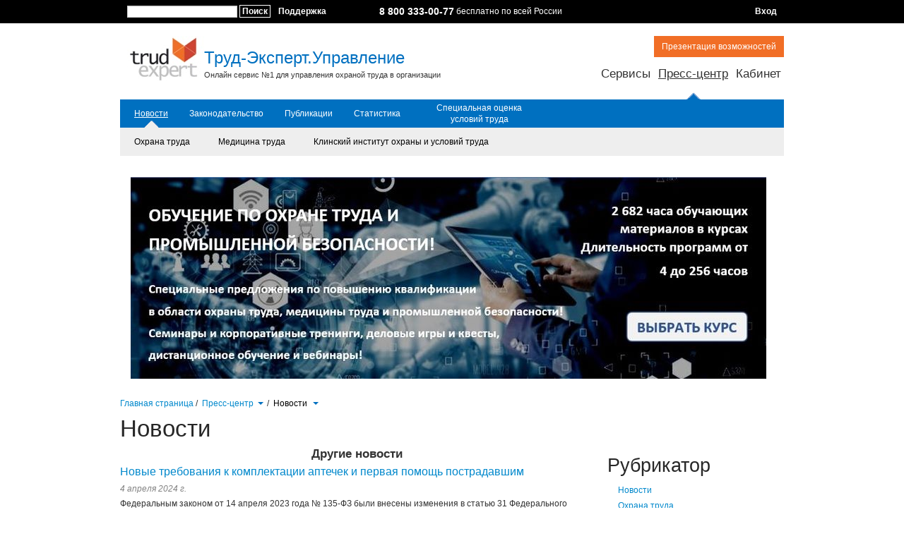

--- FILE ---
content_type: text/html; charset=utf-8
request_url: https://trudcontrol.ru/press/News?tag=1104
body_size: 16802
content:
<!DOCTYPE html PUBLIC "-//W3C//DTD XHTML 1.0 Strict//EN" "http://www.w3.org/TR/xhtml1/DTD/xhtml1-strict.dtd">
<html xmlns="http://www.w3.org/1999/xhtml">
<head>
    <meta http-equiv="Content-Type" content="text/html; charset=UTF-8" />
    <title>Информационный портал Труд-Эксперт.Управление</title>
    <link rel="icon" type="image/png" href="/favicon.png" />
    <link rel="apple-touch-icon-precomposed" href="/favicon-apple.png" />

    
    
    <link type="text/css" href="/static/less/default.css" rel="stylesheet" />
    <link type="text/css" href="/static/css/olsk.tc.headermenu.css" rel="stylesheet" />
    <link type="text/css" href="/static/css/bootstrap-modal.css" rel="stylesheet" />
    <link type="text/css" href="/static/css/bootstrap-daterangepicker.css" rel="stylesheet" />
    <link type="text/css" href="/static/css/iwcslider.css" rel="stylesheet" />
    <link type="text/css" href="/static/css/forms.css" rel="stylesheet" />
    <link type="text/css" href="/static/css/content.css" rel="stylesheet" />
    <link type="text/css" href="/static/css/colorbox/colorbox.min.css" rel="stylesheet" />
    
    
    
    <script type="text/javascript" src="/static/js/json2.js"></script>
    <script type="text/javascript" src="/static/js/date.js"></script>
    <script type="text/javascript" src="/static/js/jquery-1.8.2.min.js"></script>
    <script type="text/javascript" src="/static/js/jquery.iwcslider.js"></script>
    <script type="text/javascript" src="/static/js/jquery.placeholder.js"></script>
    <script type="text/javascript" src="/static/js/bootstrap.min.js"></script>
    <script type="text/javascript" src="/static/js/bootstrap.modalmanager.js"></script>
    <script type="text/javascript" src="/static/js/bootstrap.extmodal.js"></script>
    <script type="text/javascript" src="/static/js/bootstrap.daterangepicker.js"></script>
    <script type="text/javascript" src="/static/js/ajax.progress.frontend.js"></script>
    

    <script type="text/javascript">
        (function () {
            Date.CultureInfo = jQuery.extend(true, Date.CultureInfo, {
                name: "ru-RU",
                nativeName: "Русский (Россия)",
                englishName: "Russian (Russia)",
                abbreviatedDayNames: ['вск', 'пнд', 'втр', 'срд', 'чтв', 'птн', 'сбт'],
                dayNames: ['воскресенье', 'понедельник', 'вторник', 'среда', 'четверг', 'пятница', 'суббота'],
                shortestDayNames: ['вс', 'пн', 'вт', 'ср', 'чт', 'пт', 'сб'],
                firstLetterDayNames: ['в', 'п', 'в', 'с', 'ч', 'п', 'с'],
                abbreviatedMonthNames: ['Янв', 'Фев', 'Мар', 'Апр', 'Май', 'Июн', 'Июл', 'Авг', 'Сен', 'Окт', 'Ноя', 'Дек'],
                monthNames: ['Январь', 'Февраль', 'Март', 'Апрель', 'Май', 'Июнь', 'Июль', 'Август', 'Сентябрь', 'Октябрь', 'Ноябрь', 'Декабрь'],
                firstDayOfWeek: 1
            });
        })();
    </script>

    <script type="text/javascript" src="/static/js/colorbox/jquery.colorbox.min.js"></script>
    <script type="text/javascript" src="/static/js/common.js"></script>
    
        <style type="text/css">
            /*.span9 {
                width: auto;
            }

            .span3 {
                display: none;
            }*/

            .page-content {
                background-image: none;
            }
        </style>
</head>
<body>
    <div id="dlgTicketPostForm" class="modal hide fade" data-backdrop="static" data-keyboard="false"></div>

    <a id="modalgalaxyGuideShow" href="javascript:void(0)" onclick="$('#modalgalaxyGuide').modal()">Путеводитель по сайту</a>
    <div id="modalgalaxyGuide" class="modal hide fade">
        <div class="modal-header">
            <button type="button" class="close" data-dismiss="modal" aria-hidden="true">&times;</button>
            <h3>Путеводитель по сайту</h3>
        </div>
        <div class="modal-body">
            

<ul class="nav nav-tabs guide">
  <li class="active"><a class="carousel-control-step" href="#galaxyGuide285130045" data-slide="0">Знакомьтесь</a></li>
  <li><a class="carousel-control-step" href="#galaxyGuide285130045" data-slide="1">Шаг 1</a></li>
  <li><a class="carousel-control-step" href="#galaxyGuide285130045" data-slide="2">Шаг 2</a></li>
  <li><a class="carousel-control-step" href="#galaxyGuide285130045" data-slide="3">Шаг 3</a></li>
  <li><a class="carousel-control-step" href="#galaxyGuide285130045" data-slide="4">Шаг 4</a></li>
    <li><a class="carousel-control-step" href="#galaxyGuide285130045" data-slide="5">Действуйте!</a></li>
   
</ul>

<div id="galaxyGuide285130045" class="carousel guide slide" data-interval="0">
  <div class="carousel-inner">
    <div class="item start active">
      <img src="/static/img/img-gg01.png" alt="" />
      <div class="carousel-header">
        <span>Знакомство с сайтом<br />за 5 простых шагов</span>
      </div>
      <div class="carousel-caption">
        <a class="btn btn-large btn-info carousel-control-step" href="#galaxyGuide285130045" data-slide="1">Начать знакомство</a>
      </div>
    </div>
    <div class="item press-center">
      <img src="/static/img/img-gg02.png" alt="" />
      <div class="carousel-header">
        <span>Новости об охране труда в пресс-центре</span>
      </div>
      <div class="carousel-caption">
        <div class="row-fluid">
          <div class="span4">
            <h4><span>Новости</span></h4>
            <ul>
              <li><a href="/press/news?tag=17"><span>Рынок охраны труда</span></a></li>
              <li><a href="/press/news?tag=17"><span>Аттестация рабочих мест</span></a></li>
              <li><a href="/press/news?tag=21"><span>Компенсации</span></a></li>
              <li><a href="/press/news?tag=25"><span>Актуально</span></a></li>
            </ul>
          </div>
          <div class="span4">
            <h4><span>Законодательство</span></h4>
            <ul>
              <li><a href="/press/law?tag=44"><span>Новые законы</span></a></li>
              <li><a href="/press/law?tag=54"><span>Обзор законодательства</span></a></li>
              <li><a href="/press/law?tag=56"><span>Судебная практика</span></a></li>
              <li><a href="/press/law?tag=59"><span>Исполнительная власть</span></a></li>
            </ul>
          </div>
          <div class="span4">
            <h4><span>Публикации</span></h4>
            <ul>
              <li><a href="/press/publications?tag=19"><span>Интервью</span></a></li>
              <li><a href="/press/publications?tag=66"><span>Обзор публикаций</span></a></li>
              <li><a href="/press/publications?tag=51"><span>Публикации института</span></a></li>
              <li><a href="/press/publications?tag=65"><span>Статьи по охране труда</span></a></li>
            </ul>
          </div>
        </div>
      </div>
    </div>
    <div class="item docs">
      <img src="/static/img/img-gg03.png" alt="" />
      <div class="carousel-header">
        <span>Нормативная документация в <a href="/documents">Банке документов</a></span>
      </div>
      <div class="carousel-caption">
        <div class="row-fluid">
          <div class="span6">
            <p>
              <a href="/documents/74"><img src="/static/img/icn-folder_mini.png" />&nbsp;<span>Методические указания контроля</span></a>
            </p>
            <p>
              <a href="/documents/91"><img src="/static/img/icn-folder_mini.png" />&nbsp;<span>Санитарные нормы и правила</span></a>
            </p>
            <p>
              <a href="/documents/70"><img src="/static/img/icn-folder_mini.png" />&nbsp;<span>Квалификационные справочники</span></a>
            </p>
          </div>
          <div class="span6">
            <p>
              <a href="/documents/98"><img src="/static/img/icn-folder_mini.png" />&nbsp;<span>Федеральные законы</span></a>
            </p>
            <p>
              <a href="/documents/82"><img src="/static/img/icn-folder_mini.png" />&nbsp;<span>Правила по охране труда</span></a>
            </p>
            <p>
              <a href="/documents/83"><img src="/static/img/icn-folder_mini.png" />&nbsp;<span>Правила пожарной безопасности</span></a>
            </p>
          </div>
        </div>
      </div>
    </div>
    
    <div class="item anal">
      <img src="/static/img/img-gg05.png" alt="" />
      <div class="carousel-header">
        <span>Просмотр, проверка и анализ<br />результатов аттестации рабочих мест</span>
      </div>
      <div class="carousel-caption">
        <a class="btn btn-large btn-info" href="/services/arm">Узнать больше</a>
      </div>
    </div>
    <div class="item learning">
      <img src="/static/img/img-gg06.png" alt="" />
      <div class="carousel-header">
        <span>Дистанционное обучение<br />по охране труда</span>
      </div>
      <div class="carousel-caption">
        <div class="row-fluid">
          <div class="span12">
            <a class="btn btn-large btn-info" href="/services/learning">Узнать больше</a>
          </div>
        </div>
      </div>
    </div>
    <div class="item finish">
      <img src="/static/img/img-gg07.png" alt="" />
      <div class="carousel-header">
        <span>Начните прямо сейчас!</span>
      </div>
      <div class="carousel-caption">
        <div class="row-fluid">
          <div class="span3">
            <form action="/register/quick" method="post">
              <input class="span12" name="Name" type="text" placeholder="Имя" />
			        <input class="span12" name="Email" type="text" placeholder="E-mail" />
			        <button type="submit" name="submit" class="btn btn-info btn-block">Регистрация</button>
            </form>
          </div>
          <div class="span3 offset-38 no-wrap">
            <h4><span>Пресс-центр</span></h4>
            <ul>
              <li><a href="/press/news"><span>Новости</span></a></li>
              <li><a href="/press/law"><span>Законодательство</span></a></li>
              <li><a href="/press/publications"><span>Публикации</span></a></li>
            </ul>
          </div>
          
          <div class="span3 no-wrap">
            <h4><span>Сервисы</span></h4>
            <ul>
              <li><a href="/documents"><span>Документы</span></a></li>
              <li><a href="/services/arm"><span>Анализ результатов АРМ</span></a></li>
              <li><a href="/services/learning"><span>Дистанционное обучение</span></a></li>
            </ul>
          </div>
        </div>
      </div>
    </div>
  </div>
  <a data-slide="prev" href="#galaxyGuide285130045" class="left carousel-control">‹</a>
  <a data-slide="next" href="#galaxyGuide285130045" class="right carousel-control">›</a>
</div>

<script type="text/javascript">
  (function ($) {

  })(jQuery)
</script>
        </div>
        <div class="modal-footer"></div>
    </div>

<script src="/static/js/Selectbox Replacement/jquery.sb.js"></script>
<link type="text/css" href="/static/js/Selectbox Replacement/jquery.sb.css" rel="stylesheet" />
<script>
    $(document).ready(function () {
        $(".black-top-select").sb({
            fixedWidth: true,
            displayFormat: function () {
                if ($(this).attr("label")) {
                    return $("<div class='selected-cabinet-title'>").append($($(this).attr("label")).filter("div")).html();
                }
                return $(this).text();
            }
        });
        $(".black-top-select").change(function () {
            var url = $("select option:selected").first().val();
            if (url != "")
                document.location.href = $("select option:selected").first().val();
        });
        $('.selectbox.items li.selected>.item').css("display", "none");
        $('.selectbox .item').css("font-weight", "normal;");
    });
</script>
<div class="top-header">
    <div class="top-header-container">
        <div class="black-top">
            <div class="black-top-left">
                <form action="/search/" method="get">
                    <input class="search-query" type="text" name="query">
                    <a href="#" class="button" onclick="$(this).closest('form').submit();">Поиск</a>
                </form>
                <a class="link" href="/support">Поддержка</a>
            </div>
            <div class="black-top-center">
                <div class="top-phone">8 800 333-00-77</div>
                <div class="free">&nbsp;бесплатно по всей России</div>
            </div>

        </div>
         <div class="black-top-right">
                <div class="login">
                    <a href="/login">Вход</a>
                </div>
        </div>
    </div>
    
</div>

    <div class="container">


        <div class="top-header-logo">
    <a href="/">
        <img src="/static/img/NewLogo.png" alt="" />
        <h1>Труд-Эксперт.Управление</h1>
        <div class="description">
            Онлайн сервис №1 для управления охраной труда в организации
        </div>
    </a>
</div>
<div class="demonstrate-buttons-block">
    
    <div class="demonstrate-button left" onclick="$('#modalgalaxyGuide').modal()">
        Презентация возможностей
    </div>
</div>

<div class="top-header-menu-lvl1">
        <div class=" rootMenuNode  top-header-menu-lvl1-item">
            <a href="/"  >Сервисы</a>
        </div>
        <div class=" selected rootMenuNode  top-header-menu-lvl1-item">
            <a href="/press/News"  >Пресс-центр</a>
        </div>
        <div class=" rootMenuNode  top-header-menu-lvl1-item">
            <a href="/cabinet/8"  >Кабинет</a>
        </div>
</div>
<div class=" top-header-menu-lvl2">
    <div class="menu-container" style="display: table;">
        <div class="row-container">


                <div class="top-header-menu-lvl2-item  selected minsize" style="">
                    <div style="display: table; height: 40px;" >
                        <div style="height: 100%; display: table-cell; vertical-align: middle;">
                            <a href="/press/News"  >Новости</a>
                        </div>
                    </div>
                </div>
                <div class="top-header-menu-lvl2-item  minsize" style="">
                    <div style="display: table; height: 40px;" >
                        <div style="height: 100%; display: table-cell; vertical-align: middle;">
                            <a href="/press/law"  >Законодательство</a>
                        </div>
                    </div>
                </div>
                <div class="top-header-menu-lvl2-item  minsize" style="">
                    <div style="display: table; height: 40px;" >
                        <div style="height: 100%; display: table-cell; vertical-align: middle;">
                            <a href="/press/publications"  >Публикации</a>
                        </div>
                    </div>
                </div>
                <div class="top-header-menu-lvl2-item  minsize" style="">
                    <div style="display: table; height: 40px;" >
                        <div style="height: 100%; display: table-cell; vertical-align: middle;">
                            <a href="/press/statistics"  >Статистика</a>
                        </div>
                    </div>
                </div>
                <div class="top-header-menu-lvl2-item  minsize" style="margin-right:0">
                    <div style="display: table; height: 40px;" >
                        <div style="height: 100%; display: table-cell; vertical-align: middle;">
                            <a href="/press/special-ocenka"  >Специальная оценка условий труда</a>
                        </div>
                    </div>
                </div>
        </div>

    </div>
</div>

    <div class="top-header-menu-lvl3">
        <div class="menu-container">
                <div class="top-header-menu-lvl3-item ">
                    <div class="menu-title ">
                        <a href="/press/News?rubricaid=2">Охрана труда</a>
                    </div>
                </div>
                <div class="top-header-menu-lvl3-item ">
                    <div class="menu-title ">
                        <a href="/press/News?rubricaid=3">Медицина труда</a>
                    </div>
                </div>
                <div class="top-header-menu-lvl3-item ">
                    <div class="menu-title ">
                        <a href="/press/News?rubricaid=4">Клинский институт охраны и условий труда</a>
                    </div>
                </div>
        </div>
    </div>

<div style="clear: both; display: block;">
</div>
                    <style>
                .sout-banner { display: block; padding: 15px; width: 905px; text-align: left; background-color: white;  margin-top: 15px; margin-bottom: 0px; }
                .sout-banner .sout-message { width: 650px; line-height:1.5em; color: red; font-size:16px; margin-left: 10px; }
                .sout-banner .sout-button { background-color: red; color: white; padding: 15px; font-size: 18px; margin-top: 10px; margin-right: 10px; }
            </style>
	<a class="sout-banner" target="_blank" href="https://kioutlp.ru/?utm_source=trudcontrol&utm_medium=banner&utm_campaign=training-trudcontrol">
        	<img src="/static/img/banners/BANNER_900285.jpg" />
    	</a>


<div class="scrumbs">
        <div class="dropdown">
                <a href="/">Главная страница</a>
                                        /&nbsp;&nbsp;
        </div>
        <div class="dropdown">
                <a href="/press/News">Пресс-центр</a>
                <a class="dropdown-toggle scrumb-togle" role="button" data-toggle="dropdown" href="#">
                    <div class="caretContainer">
                        <b class="caret"></b>
                    </div>
                </a>
                            <ul class="dropdown-menu" role="menu" aria-labelledby="drop5">
                        <li><a tabindex="-1" href="/">Сервисы</a></li>
                        <li class="selected-scrumb"><a tabindex="-1" href="#">Пресс-центр</a></li>
                        <li><a tabindex="-1" href="/cabinet/8">Кабинет</a></li>
                </ul>
                            /&nbsp;&nbsp;
        </div>
        <div class="dropdown">
                <a class="dropdown-toggle notLinkScumb" style="cursor:pointer" role="button" data-toggle="dropdown" href="#">Новости
                        <b class="caret"></b>
                </a>
                            <ul class="dropdown-menu" role="menu" aria-labelledby="drop5">
                        <li class="selected-scrumb"><a tabindex="-1" href="#">Новости</a></li>
                        <li><a tabindex="-1" href="/press/law">Законодательство</a></li>
                        <li><a tabindex="-1" href="/press/publications">Публикации</a></li>
                        <li><a tabindex="-1" href="/press/statistics">Статистика</a></li>
                        <li><a tabindex="-1" href="/press/special-ocenka">Специальная оценка условий труда</a></li>
                </ul>
                    </div>
        <div class="clear"></div>
</div>





        <div class="page-content">
            <div class="row">
                    <div style="display: none">

<div class="auth">
<form action="/login" method="post">  <h3>Личный кабинет</h3>
    <div>
      <input class="span3" data-val="true" data-val-required="Поле &quot;Логин&quot; является обязательным" id="Login" name="Login" placeholder="Имя пользователя" type="text" value="" />
    </div>
  <div>
    <input class="span3" data-val="true" data-val-required="Поле &quot;Пароль&quot; является обязательным" id="Password" name="Password" placeholder="Пароль" type="password" />
  </div>
  <p>
    <label class="checkbox">
      <input data-val="true" data-val-required="Требуется поле Помнить меня." id="RememberMe" name="RememberMe" type="checkbox" value="true" /><input name="RememberMe" type="hidden" value="false" />&nbsp;запомнить меня
    </label>
  </p>
  <p>
    <button class="btn" name="submit" type="submit">Войти</button>
    <a class="btn btn-link" href="/register">Регистрация</a>
  </p>
  <a class="" href="/restore">Восстановить пароль</a>
</form>  
</div>


<style>
    .banners h3 { border-left: 3px solid #0477BF; padding-left: 10px; font-weight: bold; }
</style>

<div class="banners">
	<div class="banner">
		<h3>Управление аттестацией рабочих мест</h3>
		<p>
			<img src="/static/img/sidebar/graph.png" alt="" />
            
		</p>
		<p>Просмотр, проверка и анализ результатов аттестации рабочих мест.</p>
		<p><a href="/services/arm" class="btn">Подробнее</a></p>
	</div>
    


    <div class="banner">
		<h3>Управление здоровьем</h3>
		<p>
			<img src="/static/img/sidebar/health_icon.png" alt="" />
            
		</p>
		<p>Обследования состояния здоровья работников с использованием дистанционных технологий.</p>
		<p><a href="/services/health" class="btn">Подробнее</a></p>
	</div>

	<div class="banner">
		<h3>Управление обучением</h3>
        <p>
            <img src="/static/img/sidebar/64.png" alt="" />
            
		</p>
		<p>Прохождение обучения по охране труда без отрыва от производства.</p>
		<p><a href="/services/learning" class="btn">Подробнее</a></p>
	</div>
	
    <div class="banner">
		<h3>Управление документами</h3>
        <p style="padding-left:15px">
             <img src="/static/img/docs_icon.png" />
		</p>
		<p>Сервис находится в разработке.</p>
       
	</div>


</div>

<style>
    .projects h3 { border-left: 3px solid #0477BF; padding-left: 10px; font-weight: bold; }
    .projects ul {margin-top: 15px; }
</style>

<div class="projects">
  <h3>Наши проекты</h3>
  <ul class="unstyled">
    <li><a href="http://www.8hours.ru" target="_blank"><img src="/static/img/sidebar/9h.png" alt="Он-лайн журнал 8 часов"/></a></li>
    <li><a href="http://www.kiout.ru" target="_blank"><img src="/static/img/sidebar/olsk.png" alt="Клинский институт охраны и условий труда"/></a></li>
  </ul>
</div>                    </div>
                
                    <div class="content span12">
                     <div class="content-wrapper">
                         
                         

<!-- Add fancyBox -->
<link rel="stylesheet" href="/static/js/fancybox/jquery.fancybox-1.3.4.css" type="text/css" media="screen" />
<script type="text/javascript" src="/static/js/fancybox/jquery.fancybox-1.3.4.pack.js"></script>

<script type="text/javascript">
    $(document).ready(function () {
        $('a.button-sout-question').fancybox({ type: 'iframe', autoSize: true });
    });
</script>
<style type="text/css">
    .sout-question {
	    float: right;
    }
    .sout-question a {
        display: block;
	    /*width: 100px;
	    height: 80px;
	    margin-left: 17px;
	    float: right;*/
        padding-top: 5px;
        padding-bottom: 5px;
	    font-size: 14px;
	    color: #fff;
	    text-transform: uppercase;
	    font-weight: normal;
    }
    .sout-question a:hover {
	    background: #be1e2d;
	    text-decoration: none;
    }
    .sout-question a span {
	    text-align: center;
	    display: block;
	    /*margin-top: 20px;*/
    }
    .button-sout-question{
	    background: #0072bc;
    }
    /*
    .button-sout-question {
        color: white;
        text-decoration: none;
    }
    .button-sout-question A {
    text-decoration: none;
   } 
   .button-sout-question A:hover { 
    text-decoration: none; 
    color: white;
   }*/
</style>

<div class="page-header">
  <h1>
    Новости
  </h1>
</div>


<div style="float:right; width: 250px;">
    
      <h2>Рубрикатор</h2>
      <ul class="nav nav-list">
                  <li class="">
                    <a href="/press/news?rubricaid=1&amp;tag=50#list">Новости</a>
                  </li>
                  <li class="">
                    <a href="/press/news?rubricaid=2&amp;tag=37#list">Охрана труда</a>
                  </li>
                  <li class="">
                    <a href="/press/news?rubricaid=3&amp;tag=24#list">Медицина труда</a>
                  </li>
                  <li class="">
                    <a href="/press/news?rubricaid=4&amp;tag=14#list">Клинский институт охраны и условий труда</a>
                  </li>
      </ul>

    <hr/>
        <div class="auth">
        <form method="POST" action="/register/quick">
            <h3>Быстрая регистрация</h3>
            <div>
                <input type="text" class="span3" placeholder="Имя" name="Name"/>
            </div>
            <div>
                <input type="text" class="span3" placeholder="E-mail" name="Email"/>
            </div>
            <p>
                <button class="btn" name="submit" type="submit">Регистрация</button>
            </p>
        </form>
    </div>

    <div class="row">


<div class="news small-column">
        <h3><a href="/press/publications">Публикации</a></h3>
    <div class="row">

<div class="small-column">
    <p><small class="date">12 ноября 2025 г.</small></p>
    <p>
        <a href="/press/publications/31266/uchebno-trenirovochnie-poligoni-kompleksniy-podhod-k-formirovaniu-kulturi-bezopasnosti-na-proizvodstve">
            <strong>Учебно-тренировочные полигоны: комплексный подход к формированию культуры безопасности на производстве</strong>
        </a>
    </p>
    <div style="text-align:justify;">
        
	В условиях современного высокотехнологичного производства, связанного с работой на высоте, в ограниченных пространствах и со сложным оборудованием, комплексная подготовка персонала является не просто нормой,...
    </div>
    
  
</div>
            <div class="small-column">
            </div>
    </div>
</div>


<div class="news small-column">
        <h3><a href="/press/law">Законодательство</a></h3>
    <div class="row">

<div class="small-column">
    <p><small class="date">15 сентября 2025 г.</small></p>
    <p>
        <a href="/press/law/31257/obzor-novoe-v-zakonodatelstve-po-ohrane-truda-chast-ii">
            <strong>Обзор &#171;Новое в законодательстве по охране труда&#187;: часть II</strong>
        </a>
    </p>
    <div style="text-align:justify;">
        
	1 сентября 2025 года вступили в силу многочисленные изменения законодательства по охране труда. Мы подготовили серию материалов, посвященных ключевым изменениям законодательства, которые затрагивают работодателей...
    </div>
    
  
</div>
            <div class="small-column">
            </div>
    </div>
</div>


<div class="news small-column">
        <h3><a href="/press/statistics">Статистика</a></h3>
    <div class="row">

<div class="small-column">
    <p><small class="date">10 ноября 2025 г.</small></p>
    <p>
        <a href="/press/statistics/31265/vash-kollega-iskusstvenniy-intellekt">
            <strong>Ваш коллега — искусственный интеллект</strong>
        </a>
    </p>
    <div style="text-align:justify;">
        В нашей прошлой статье&#160;мы обсудили, как цифровые инструменты меняют подходы к охране труда. Сегодня мы продолжим эту тему и подкрепим ее свежими данными....
    </div>
    
  
</div>
            <div class="small-column">
            </div>
    </div>
</div>


<div class="news small-column">
        <h3><a href="/press/special-ocenka">Специальная оценка условий труда</a></h3>
    <div class="row">

<div class="small-column">
    <p><small class="date">25 августа 2025 г.</small></p>
    <p>
        <a href="/press/special-ocenka/31254/mintrud-razyasnil-vozmozhnost-primeneniya-strahovimi-agentami-i-brokerami-uproshennoy-sout">
            <strong>Минтруд разъяснил возможность применения страховыми агентами и брокерами упрощенной СОУТ</strong>
        </a>
    </p>
    <div style="text-align:justify;">
        
	Саморегулируемая организация (далее – СРО), объединяющая страховых агентов и брокеров, обратилась в Минтруд России с запросом о возможности применения ее членами упрощенного порядка проведения специальной...
    </div>
    
  
</div>
            <div class="small-column">
            </div>
    </div>
</div>

</div>
</div>

<div class="pub-item-content" style="float: left; width:670px;">

              <p style="text-align:center;width:100%;"><strong style="font-size: 17px;">Другие новости</strong></p>
            <p class="pub-title">
      <a href="news/31163/novie-trebovaniya-k-komplektacii-aptechek-i-pervaya-pomosh-postradavshim">Новые требования к комплектации аптечек и первая помощь пострадавшим</a>
    </p>
    <p class="pub-date">
      4 апреля 2024 г.
    </p>
    <div class="pub-annons">
      
	Федеральным законом от 14 апреля 2023 года № 135-ФЗ были внесены изменения в статью 31 Федерального закона от 21 ноября 2011 года № 323-ФЗ &#171;Об основах охраны здоровья граждан в Российской Федерации&#187;. В соответствии с данными поправками с 1 сентября 2024 году вступят изменения, затрагивающие вопросы оказания первой помощи пострадавшим.


    </div>
<div class="pub-tags">
  <strong>Темы:</strong>
    <span class="tag"><a href="/press/News?tag=52">Горячие документы</a><span>,&nbsp;</span>    </span>
    <span class="tag"><a href="/press/News?tag=1124">Документы</a><span>,&nbsp;</span>    </span>
    <span class="tag"><a href="/press/News?tag=12">Законодательство</a><span>,&nbsp;</span>    </span>
    <span class="label label-info">Законы</span>
    <span class="tag"><a href="/press/News?tag=24">Медицина труда</a><span>,&nbsp;</span>    </span>
    <span class="tag"><a href="/press/News?tag=2208">Медицинское обеспечение</a><span>,&nbsp;</span>    </span>
    <span class="tag"><a href="/press/News?tag=50">Новости</a><span>,&nbsp;</span>    </span>
    <span class="tag"><a href="/press/News?tag=1156">Проекты</a><span>,&nbsp;</span>    </span>
    <span class="tag"><a href="/press/News?tag=2182">Федеральные законы</a>    </span>
</div>
    <div class="clear" style="margin-bottom: 20px;"></div>
    <p class="pub-title">
      <a href="news/31148/trudovoy-kodeks-rf-izmeneniya-zakonodatelstva-svyazannie-s-oplatoy-truda-rabotnikov">Трудовой кодекс РФ: изменения законодательства, связанные с оплатой труда работников</a>
    </p>
    <p class="pub-date">
      28 декабря 2023 г.
    </p>
    <div class="pub-annons">
      
	Авторы Законопроекта в пояснительной записке обратили внимание на то, что при установлении систем премирования в коллективных договорах, соглашениях, локальных нормативных актах в соответствии с трудовым законодательством и иными нормативными правовыми актами, содержащими нормы трудового права, необходимо определить виды премий, их размеры, сроки, основания...
	&#160;

    </div>
<div class="pub-tags">
  <strong>Темы:</strong>
    <span class="tag"><a href="/press/News?tag=52">Горячие документы</a><span>,&nbsp;</span>    </span>
    <span class="tag"><a href="/press/News?tag=1124">Документы</a><span>,&nbsp;</span>    </span>
    <span class="tag"><a href="/press/News?tag=64">Другие интересные публикации</a><span>,&nbsp;</span>    </span>
    <span class="tag"><a href="/press/News?tag=12">Законодательство</a><span>,&nbsp;</span>    </span>
    <span class="label label-info">Законы</span>
    <span class="tag"><a href="/press/News?tag=50">Новости</a><span>,&nbsp;</span>    </span>
    <span class="tag"><a href="/press/News?tag=1156">Проекты</a><span>,&nbsp;</span>    </span>
    <span class="tag"><a href="/press/News?tag=2181">Проекты документов</a><span>,&nbsp;</span>    </span>
    <span class="tag"><a href="/press/News?tag=1079">Трудовые отношения</a><span>,&nbsp;</span>    </span>
    <span class="tag"><a href="/press/News?tag=2182">Федеральные законы</a>    </span>
</div>
    <div class="clear" style="margin-bottom: 20px;"></div>
    <p class="pub-title">
      <a href="news/31137/koap-predlagaetsya-vdvoe-snizit-shtrafi-za-ryad-administrativnih-pravonarusheniy">КоАП: предлагается вдвое снизить штрафы за ряд административных правонарушений</a>
    </p>
    <p class="pub-date">
      12 октября 2023 г.
    </p>
    <div class="pub-annons">
      
	4 октября 2023 года на рассмотрение в Государственную Думу был внесен Проект федерального закона &#171;О внесении изменений в Кодекс Российской Федерации об административных правонарушениях&#187; (далее – Законопроект). Авторы документа предлагают в ряде случаев почти вдвое снизить административные штрафов за правонарушения в области предпринимательской деятельности по 17 статьям Кодекса Российской Федерации об...
    </div>
<div class="pub-tags">
  <strong>Темы:</strong>
    <span class="tag"><a href="/press/News?tag=2246">Административная ответственность</a><span>,&nbsp;</span>    </span>
    <span class="tag"><a href="/press/News?tag=12">Законодательство</a><span>,&nbsp;</span>    </span>
    <span class="label label-info">Законы</span>
    <span class="tag"><a href="/press/News?tag=50">Новости</a><span>,&nbsp;</span>    </span>
    <span class="tag"><a href="/press/News?tag=1156">Проекты</a><span>,&nbsp;</span>    </span>
    <span class="tag"><a href="/press/News?tag=2181">Проекты документов</a><span>,&nbsp;</span>    </span>
    <span class="tag"><a href="/press/News?tag=2182">Федеральные законы</a>    </span>
</div>
    <div class="clear" style="margin-bottom: 20px;"></div>
    <p class="pub-title">
      <a href="news/31077/gosduma-prinyala-popravki-o-vozmozhnosti-distancionno-provodit-medosmotri-rabotnikov">Госдума приняла поправки о возможности дистанционно проводить медосмотры работников</a>
    </p>
    <p class="pub-date">
      23 декабря 2022 г.
    </p>
    <div class="pub-annons">
      
	С сентября 2023 года хотят разрешить использовать медизделия, которые дистанционно передают информацию о состоянии здоровья. Это позволит удаленно проводить медосмотры отдельных сотрудников до, после и в течение рабочего дня (смены, рейса). Поправки приняли в третьем чтении...
	
	

    </div>
<div class="pub-tags">
  <strong>Темы:</strong>
    <span class="tag"><a href="/press/News?tag=52">Горячие документы</a><span>,&nbsp;</span>    </span>
    <span class="tag"><a href="/press/News?tag=12">Законодательство</a><span>,&nbsp;</span>    </span>
    <span class="label label-info">Законы</span>
    <span class="tag"><a href="/press/News?tag=24">Медицина труда</a><span>,&nbsp;</span>    </span>
    <span class="tag"><a href="/press/News?tag=2190">Медицинские осмотры</a><span>,&nbsp;</span>    </span>
    <span class="tag"><a href="/press/News?tag=2208">Медицинское обеспечение</a><span>,&nbsp;</span>    </span>
    <span class="tag"><a href="/press/News?tag=50">Новости</a><span>,&nbsp;</span>    </span>
    <span class="tag"><a href="/press/News?tag=1156">Проекты</a><span>,&nbsp;</span>    </span>
    <span class="tag"><a href="/press/News?tag=2181">Проекты документов</a><span>,&nbsp;</span>    </span>
    <span class="tag"><a href="/press/News?tag=1079">Трудовые отношения</a><span>,&nbsp;</span>    </span>
    <span class="tag"><a href="/press/News?tag=2182">Федеральные законы</a>    </span>
</div>
    <div class="clear" style="margin-bottom: 20px;"></div>
    <p class="pub-title">
      <a href="news/31072/vahtoviki-s-1-marta-2023-goda-rabotodateli-obyazani-oplachivat-proezd-sotrudnikov-do-raboti">Вахтовики: с 1 марта 2023 года работодатели обязаны оплачивать проезд сотрудников до работы</a>
    </p>
    <p class="pub-date">
      20 декабря 2022 г.
    </p>
    <div class="pub-annons">
      
	Опубликованы поправки к&#160;ТК РФ, которые среди прочего затрагивают работы вахтовым методом.&#160;Так,&#160;с 1 марта следующего года&#160;вступит в силу&#160;правило: сотрудников от пункта сбора или места нахождения работодателя до места работы и обратно доставляют за счет работодателя. При этом последний&#160;вправе компенсировать&#160;стоимость проезда вахтовиков от места жительства...
    </div>
<div class="pub-tags">
  <strong>Темы:</strong>
    <span class="tag"><a href="/press/News?tag=64">Другие интересные публикации</a><span>,&nbsp;</span>    </span>
    <span class="label label-info">Законы</span>
    <span class="tag"><a href="/press/News?tag=50">Новости</a><span>,&nbsp;</span>    </span>
    <span class="tag"><a href="/press/News?tag=66">Обзор публикаций</a><span>,&nbsp;</span>    </span>
    <span class="tag"><a href="/press/News?tag=1079">Трудовые отношения</a><span>,&nbsp;</span>    </span>
    <span class="tag"><a href="/press/News?tag=2182">Федеральные законы</a>    </span>
</div>
    <div class="clear" style="margin-bottom: 20px;"></div>
    <p class="pub-title">
      <a href="news/31067/rabotodatel-obespechit-za-svoy-schet-pitaniem-rabotnikov-zheleznodorozhnogo-transporta-obshego-naznacheniya">Работодатель обеспечит за свой счет питанием работников железнодорожного транспорта общего назначения</a>
    </p>
    <p class="pub-date">
      20 декабря 2022 г.
    </p>
    <div class="pub-annons">
      
	Федеральным законом от 19.12.2022 № 524-ФЗ внесены изменения в статью 25 Федерального закона &#171;О железнодорожном транспорте в Российской Федерации&#187;, которыми предусмотрено, что бесплатным рационом питания (натуральным довольствием) обеспечиваются работники, выполняющие на объектах инфраструктуры более четырех часов подряд во время, в течение которого прекращается движение поездов по перегону, отдельным...
    </div>
<div class="pub-tags">
  <strong>Темы:</strong>
    <span class="tag"><a href="/press/News?tag=1176">Гарантии и компенсации</a><span>,&nbsp;</span>    </span>
    <span class="tag"><a href="/press/News?tag=12">Законодательство</a><span>,&nbsp;</span>    </span>
    <span class="label label-info">Законы</span>
    <span class="tag"><a href="/press/News?tag=50">Новости</a><span>,&nbsp;</span>    </span>
    <span class="tag"><a href="/press/News?tag=1079">Трудовые отношения</a><span>,&nbsp;</span>    </span>
    <span class="tag"><a href="/press/News?tag=2182">Федеральные законы</a>    </span>
</div>
    <div class="clear" style="margin-bottom: 20px;"></div>
    <p class="pub-title">
      <a href="news/31066/za-mobilizovannimi-grazhdanami-zakrepleno-preimushestvennoe-pravo-priema-na-ranee-zanimaemuu-dolzhnost-posle-prohozhdeniya-voennoy-sluzhbi"> За мобилизованными гражданами закреплено преимущественное право приема на ранее занимаемую должность после прохождения военной службы</a>
    </p>
    <p class="pub-date">
      20 декабря 2022 г.
    </p>
    <div class="pub-annons">
      
	Федеральным законом от 19.12.2022 № 545-ФЗ внесены изменения в статьи 302 и 351.7 Трудового кодекса Российской Федерации.&#160;В статью 351.7 Трудового кодекса РФ внесены изменения, согласно которым лицо, призванное на военную службу по мобилизации, заключившее контракт либо добровольно содействующее в выполнении задач, возложенных на Вооруженные Силы...
    </div>
<div class="pub-tags">
  <strong>Темы:</strong>
    <span class="tag"><a href="/press/News?tag=12">Законодательство</a><span>,&nbsp;</span>    </span>
    <span class="label label-info">Законы</span>
    <span class="tag"><a href="/press/News?tag=50">Новости</a><span>,&nbsp;</span>    </span>
    <span class="tag"><a href="/press/News?tag=1079">Трудовые отношения</a><span>,&nbsp;</span>    </span>
    <span class="tag"><a href="/press/News?tag=2182">Федеральные законы</a>    </span>
</div>
    <div class="clear" style="margin-bottom: 20px;"></div>
    <p class="pub-title">
      <a href="news/31068/mrot-s-1-yanvarya-2023-goda-sostavit-16-242-rublya-v-mesyac">МРОТ с 1 января 2023 года составит 16 242 рубля в месяц</a>
    </p>
    <p class="pub-date">
      19 декабря 2022 г.
    </p>
    <div class="pub-annons">
      
	Федеральным законом от 19.12.2022 № 522-ФЗ внесены изменения в статью 1 Федерального закона &#171;О минимальном размере оплаты труда&#187;, а также приостановлено действие ее отдельных положений. Законом также предусматривается ускоренное повышение величины МРОТ в 2023 и 2024 годах путем ее исчисления исходя из темпа роста МРОТ, превышающего на три...
    </div>
<div class="pub-tags">
  <strong>Темы:</strong>
    <span class="tag"><a href="/press/News?tag=12">Законодательство</a><span>,&nbsp;</span>    </span>
    <span class="label label-info">Законы</span>
    <span class="tag"><a href="/press/News?tag=50">Новости</a><span>,&nbsp;</span>    </span>
    <span class="tag"><a href="/press/News?tag=1079">Трудовые отношения</a><span>,&nbsp;</span>    </span>
    <span class="tag"><a href="/press/News?tag=2182">Федеральные законы</a><span>,&nbsp;</span>    </span>
    <span class="tag"><a href="/press/News?tag=1105">Финансы</a>    </span>
</div>
    <div class="clear" style="margin-bottom: 20px;"></div>
    <p class="pub-title">
      <a href="news/31057/attestaciu-na-pravo-vipolneniya-rabot-po-sout-planiruut-provodit-po-novim-pravilam">Аттестацию на право выполнения работ по СОУТ планируют проводить по новым правилам</a>
    </p>
    <p class="pub-date">
      14 декабря 2022 г.
    </p>
    <div class="pub-annons">
      
	Для выполнения работ по специальной оценке условий труда (СОУТ) необходимо пройти аттестацию в Минтруде России и получить сертификат эксперта. Эксперты Минтруда России подготовили проект нового регламента госуслуги по аттестации и выдаче сертификата. Проект документа проходит общественное обсуждение.
	
	

    </div>
<div class="pub-tags">
  <strong>Темы:</strong>
    <span class="tag"><a href="/press/News?tag=2188">Другие документы</a><span>,&nbsp;</span>    </span>
    <span class="tag"><a href="/press/News?tag=64">Другие интересные публикации</a><span>,&nbsp;</span>    </span>
    <span class="label label-info">Законы</span>
    <span class="tag"><a href="/press/News?tag=1099">Министерство труда и социальной защиты РФ</a><span>,&nbsp;</span>    </span>
    <span class="tag"><a href="/press/News?tag=50">Новости</a><span>,&nbsp;</span>    </span>
    <span class="tag"><a href="/press/News?tag=66">Обзор публикаций</a><span>,&nbsp;</span>    </span>
    <span class="tag"><a href="/press/News?tag=13">Публикации</a><span>,&nbsp;</span>    </span>
    <span class="tag"><a href="/press/News?tag=1123">Специальная оценка условий труда</a><span>,&nbsp;</span>    </span>
    <span class="tag"><a href="/press/News?tag=1083">Условия труда </a>    </span>
</div>
    <div class="clear" style="margin-bottom: 20px;"></div>
    <p class="pub-title">
      <a href="news/31030/s-1-sentyabrya-2023-goda-vstupyat-v-silu-popravki-o-dopvihodnih-dlya-teh-kto-uhazhivaet-za-detmi-invalidami">С 1 сентября 2023 года вступят в силу поправки о допвыходных для тех, кто ухаживает за детьми-инвалидами</a>
    </p>
    <p class="pub-date">
      6 декабря 2022 г.
    </p>
    <div class="pub-annons">
      
	Один из родителей, опекун или попечитель сможет раз в год брать подряд до 24 оплачиваемых дней. Отдых не должен выходить за пределы общего числа допвыходных, которые сотрудник не использовал для ухода за детьми-инвалидами. График их предоставления нужно согласовывать с работодателем.
	
	

    </div>
<div class="pub-tags">
  <strong>Темы:</strong>
    <span class="tag"><a href="/press/News?tag=52">Горячие документы</a><span>,&nbsp;</span>    </span>
    <span class="label label-info">Законы</span>
    <span class="tag"><a href="/press/News?tag=50">Новости</a><span>,&nbsp;</span>    </span>
    <span class="tag"><a href="/press/News?tag=1079">Трудовые отношения</a><span>,&nbsp;</span>    </span>
    <span class="tag"><a href="/press/News?tag=2182">Федеральные законы</a>    </span>
</div>
    <div class="clear" style="margin-bottom: 20px;"></div>
            <div class="pagination pagination-centered"><ul><li class="active"><a class="pager-item" data-spa-nav="true" title="1" href="/press/News?tag=1104&page=1">1</a></li><li class=""><a class="pager-item" data-spa-nav="true" title="2" href="/press/News?tag=1104&page=2">2</a></li><li class=""><a class="pager-item" data-spa-nav="true" title="3" href="/press/News?tag=1104&page=3">3</a></li><li class=""><a class="pager-item" data-spa-nav="true" title="4" href="/press/News?tag=1104&page=4">4</a></li><li class=""><a class="pager-item" data-spa-nav="true" title="5" href="/press/News?tag=1104&page=5">5</a></li><li class=""><a class="pager-item" data-spa-nav="true" title="..." href="/press/News?tag=1104&page=6">...</a></li><li class=""><a class="pager-item" data-spa-nav="true" title="Следующая" href="/press/News?tag=1104&page=2">Следующая</a></li><li class=""><a class="pager-item" data-spa-nav="true" title="Последняя" href="/press/News?tag=1104&page=9">Последняя</a></li><li class="active"><a href="javascript:void(0)">Сортировать:</a></li><li><a href="/press/News?tag=1104&page=1&orderByDesc=false">Сначала старые</a></li></ul></div>
  

</div>



                     </div>
                     
                 </div>



            </div>
        </div>
        <div class="page-footer">
  <div class="copy">
    <p>&copy;&nbsp;2012 Клинский институт охраны и условий труда</p>
  </div>


</div>

    </div>
    
<!-- Global site tag (gtag.js) - Google Analytics -->
<script async src="https://www.googletagmanager.com/gtag/js?id=UA-173905251-1"></script>
<script>
  window.dataLayer = window.dataLayer || [];
  function gtag(){dataLayer.push(arguments);}
  gtag('js', new Date());

  gtag('config', 'UA-173905251-1');
</script>

<!-- Yandex.Metrika counter -->
<script type="text/javascript">
    (function (d, w, c) {
        (w[c] = w[c] || []).push(function () {
            try {
                w.yaCounter18749116 = new Ya.Metrika({
                    id: 18749116,
                    webvisor: true,
                    clickmap: true,
                    trackLinks: true,
                    accurateTrackBounce: true
                });
            } catch (e) { }
        });

        var n = d.getElementsByTagName("script")[0],
            s = d.createElement("script"),
            f = function () { n.parentNode.insertBefore(s, n); };
        s.type = "text/javascript";
        s.async = true;
        s.src = (d.location.protocol == "https:" ? "https:" : "http:") + "//mc.yandex.ru/metrika/watch.js";

        if (w.opera == "[object Opera]") {
            d.addEventListener("DOMContentLoaded", f, false);
        } else { f(); }
    })(document, window, "yandex_metrika_callbacks");
</script>
<noscript>
    <div>
        <img src="//mc.yandex.ru/watch/18749116" style="position: absolute; left: -9999px;" alt="" />
    </div>
</noscript>
<!-- /Yandex.Metrika counter -->
    <script type="text/javascript" src="https://statistics.trudcontrol.ru//Scripts/Statistic.js"></script>
<script type="text/javascript">
Olsk.Statistics.Visits.PageView('https://statistics.trudcontrol.ru//viewpage', 'https://statistics.trudcontrol.ru//beatview', null, 4, 'Mozilla/5.0 (Macintosh; Intel Mac OS X 10_15_7) AppleWebKit/537.36 (KHTML, like Gecko) Chrome/131.0.0.0 Safari/537.36; ClaudeBot/1.0; +claudebot@anthropic.com)', '18.191.41.202', 'Anonymous', 'False', 1, {controller:'Publication', action:'List', actionUrl:'https://trudcontrol.ru/press/News?tag=1104', entityTitle:'Просмотр страницы' });</script>

        

</body>
</html>


--- FILE ---
content_type: application/javascript
request_url: https://trudcontrol.ru/static/js/Selectbox%20Replacement/jquery.sb.js
body_size: 9270
content:
(function ($, window, undefined) {
    // utility functions
    $.fn.borderWidth = function () { return $(this).outerWidth() - $(this).innerWidth(); };
    $.fn.paddingWidth = function () { return $(this).innerWidth() - $(this).width(); };
    $.fn.extraWidth = function () { return $(this).outerWidth(true) - $(this).width(); };
    $.fn.offsetFrom = function (e) {
        var $e = $(e);
        return {
            left: $(this).offset().left - $e.offset().left,
            top: $(this).offset().top - $e.offset().top
        };
    };
    $.fn.maxWidth = function () {
        var max = 0;
        $(this).each(function () {
            if ($(this).width() > max) {
                max = $(this).width();
            }
        });
        return max;
    };
    $.fn.triggerAll = function (event, params) {
        return $(this).each(function () {
            $(this).triggerHandler(event, params);
        });
    };
    var aps = Array.prototype.slice,
        randInt = function () {
            return Math.floor(Math.random() * 999999999);
        };

    // jQuery-Proto
    $.proto = function () {
        var name = arguments[0],    // The name of the jQuery function that will be called
            clazz = arguments[1],   // A reference to the class that you are associating
            klazz = clazz,          // A version of clazz with a delayed constructor
            extOpt = {},            // used to extend clazz with a variable name for the init function
            undefined;              // safety net

        opts = $.extend({
            elem: "elem",           // the property name on the object that will be set to the current jQuery context
            access: "access",       // the name of the access function to be set on the object
            init: "init",           // the name of the init function to be set on the object
            instantAccess: false    // when true, treat all args as access args (ignore constructor args) and allow construct/function call at the same time
        }, arguments[2]);

        if (clazz._super) {
            extOpt[opts.init] = function () { };
            klazz = clazz.extend(extOpt);
        }

        $.fn[name] = function () {
            var result, args = arguments;

            $(this).each(function () {
                var $e = $(this),
                    obj = $e.data(name),
                    isNew = !obj;

                // if the object is not defined for this element, then construct
                if (isNew) {

                    // create the new object and restore init if necessary
                    obj = new klazz();
                    if (clazz._super) {
                        obj[opts.init] = clazz.prototype.init;
                    }

                    // set the elem property and initialize the object
                    obj[opts.elem] = $e[0];
                    if (obj[opts.init]) {
                        obj[opts.init].apply(obj, opts.instantAccess ? [] : aps.call(args, 0));
                    }

                    // associate it with the element
                    $e.data(name, obj);

                }

                // if it is defined or we allow instance access, then access
                if (!isNew || opts.instantAccess) {

                    // call the access function if it exists (allows lazy loading)
                    if (obj[opts.access]) {
                        obj[opts.access].apply(obj, aps.call(args, 0));
                    }

                    // do something with the object
                    if (args.length > 0) {

                        if ($.isFunction(obj[args[0]])) {

                            // use the method access interface
                            result = obj[args[0]].apply(obj, aps.call(args, 1));

                        } else if (args.length === 1) {

                            // just retrieve the property (leverage deep access with getObject if we can)
                            if ($.getObject) {
                                result = $.getObject(args[0], obj);
                            } else {
                                result = obj[args[0]];
                            }

                        } else {

                            // set the property (leverage deep access with setObject if we can)
                            if ($.setObject) {
                                $.setObject(args[0], args[1], obj);
                            } else {
                                obj[args[0]] = args[1];
                            }

                        }

                    } else if (result === undefined) {

                        // return the first object if there are no args
                        result = $e.data(name);

                    }
                }
            });

            // chain if no results were returned from the clazz's method (it's a setter)
            if (result === undefined) {
                return $(this);
            }

            // return the first result if not chaining
            return result;
        };
    };

    var falseFunc = function () {
        return false;
    },
        SelectBox = function () {

            var self = this,
                o = {},
                $orig = null,
                $label = null,
                $sb = null,
                $display = null,
                $dd = null,
                $items = null,
                searchTerm = "",
                cstTimeout = null,
                delayReloadTimeout = null,
                resizeTimeout = null,

                // functions
                loadSB,
                createOption,
                focusOrig,
                blurOrig,
                destroySB,
                reloadSB,
                delayReloadSB,
                openSB,
                centerOnSelected,
                closeSB,
                positionSB,
                positionSBIfOpen,
                delayPositionSB,
                clickSB,
                clickSBItem,
                keyupSB,
                keydownSB,
                focusSB,
                blurSB,
                addHoverState,
                removeHoverState,
                addActiveState,
                removeActiveState,
                getDDCtx,
                getSelected,
                getEnabled,
                selectItem,
                clearSearchTerm,
                findMatchingItem,
                selectMatchingItem,
                selectNextItemStartsWith,
                closeAll,
                closeAllButMe,
                closeAndUnbind,
                blurAllButMe,
                stopPageHotkeys,
                flickerDisplay,
                unbind;

            loadSB = function () {

                // create the new sb
                $sb = $("<div class='sb " + o.selectboxClass + " " + $orig.attr("class") + "' id='sb" + randInt() + "'></div>")
                    .attr("role", "listbox")
                    .attr("aria-has-popup", "true")
                    .attr("aria-labelledby", $label.attr("id") ? $label.attr("id") : "");
                $("body").append($sb);

                // generate the display markup
                var displayMarkup = $orig.children().size() > 0
                    ? o.displayFormat.call($orig.find("option:selected")[0], 0, 0)
                    : "&nbsp;";
                $display = $("<div class='display " + $orig.attr("class") + "' id='sbd" + randInt() + "'></div>")
                    .append($("<div class='text'></div>").append(displayMarkup))
                    .append(o.arrowMarkup);
                $sb.append($display);

                // generate the dropdown markup
                $dd = $("<ul class='" + o.selectboxClass + " items " + $orig.attr("class") + "' role='menu' id='sbdd" + randInt() + "'></ul>")
                    .attr("aria-hidden", "true");
                $sb.append($dd)
                    .attr("aria-owns", $dd.attr("id"));
                if ($orig.children().size() === 0) {
                    $dd.append(createOption().addClass("selected"));
                } else {
                    $orig.children().each(function (i) {
                        var $opt, $og, $ogItem, $ogList;
                        if ($(this).is("optgroup")) {
                            $og = $(this);
                            $ogItem = $("<li class='optgroup'>" + o.optgroupFormat.call($og[0], i + 1) + "</li>")
                                .addClass($og.is(":disabled") ? "disabled" : "")
                                .attr("aria-disabled", $og.is(":disabled") ? "true" : "");
                            $ogList = $("<ul class='items'></ul>");
                            $ogItem.append($ogList);
                            $dd.append($ogItem);
                            $og.children("option").each(function () {
                                $opt = createOption($(this), i)
                                    .addClass($og.is(":disabled") ? "disabled" : "")
                                    .attr("aria-disabled", $og.is(":disabled") ? "true" : "");
                                $ogList.append($opt);
                            });
                        } else {
                            $dd.append(createOption($(this), i));
                        }
                    });
                }

                // cache all sb items
                $items = $dd.find("li").not(".optgroup");

                // for accessibility/styling
                $sb.attr("aria-active-descendant", $items.filter(".selected").attr("id"));
                $dd.children(":first").addClass("first");
                $dd.children(":last").addClass("last");

                // modify width based on fixedWidth/maxWidth options
                if (!o.fixedWidth) {
                    var largestWidth = $dd.find(".text, .optgroup").maxWidth() + $display.extraWidth() + 1;
                    $sb.width(o.maxWidth ? Math.min(o.maxWidth, largestWidth) : largestWidth);
                } else if (o.maxWidth && $sb.width() > o.maxWidth) {
                    $sb.width(o.maxWidth);
                }

                // place the new markup in its semantic location (hide/show fixes positioning bugs)
                $orig.before($sb).addClass("has_sb").hide().show();

                // these two lines fix a div/span display bug on load in ie7
                positionSB();
                flickerDisplay();

                // hide the dropdown now that it's initialized
                $dd.hide();

                // bind events
                if (!$orig.is(":disabled")) {
                    $orig
                        .bind("blur.sb", blurOrig)
                        .bind("focus.sb", focusOrig);
                    $display
                        .mouseup(addActiveState)
                        .mouseup(clickSB)
                        .click(falseFunc)
                        .focus(focusSB)
                        .blur(blurSB)
                        .hover(addHoverState, removeHoverState);
                    getEnabled()
                        .click(clickSBItem)
                        .hover(addHoverState, removeHoverState);
                    $dd.find(".optgroup")
                        .hover(addHoverState, removeHoverState)
                        .click(falseFunc);
                    $items.filter(".disabled")
                        .click(falseFunc);
                    if (!$.browser.msie || $.browser.version >= 9) {
                        $(window).resize($.throttle ? $.throttle(100, positionSBIfOpen) : delayPositionSB);
                    }
                } else {
                    $sb.addClass("disabled").attr("aria-disabled");
                    $display.click(function (e) { e.preventDefault(); });
                }

                // bind custom events
                $sb.bind("close.sb", closeSB).bind("destroy.sb", destroySB);
                $orig.bind("reload.sb", reloadSB);
                if ($.fn.tie && o.useTie) {
                    $orig.bind("domupdate.sb", delayReloadSB);
                }
            };

            delayPositionSB = function () {
                clearTimeout(resizeTimeout);
                resizeTimeout = setTimeout(positionSBIfOpen, 50);
            };

            positionSBIfOpen = function () {
                if ($sb.is(".open")) {
                    positionSB();
                    openSB(true);
                }
            }

            // create new markup from an <option>
            createOption = function ($option, index) {
                if (!$option) {
                    $option = $("<option value=''>&nbsp;</option>");
                    index = 0;
                }
                var $li = $("<li id='sbo" + randInt() + "'></li>")
                        .attr("role", "option")
                        .data("orig", $option[0])
                        .data("value", $option ? $option.attr("value") : "")
                        .addClass($option.is(":selected") ? "selected" : "")
                        .addClass($option.is(":disabled") ? "disabled" : "")
                        .attr("aria-disabled", $option.is(":disabled") ? "true" : ""),
                    $inner = $("<div class='item'></div>"),
                    $text = $("<div class='text'></div>")
                        .html(o.optionFormat.call($option[0], 0, index + 1));
                return $li.append($inner.append($text));
            };

            // causes focus if original is focused
            focusOrig = function () {
                blurAllButMe();
                $display.triggerHandler("focus");
            };

            // loses focus if original is blurred
            blurOrig = function () {
                if (!$sb.is(".open")) {
                    $display.triggerHandler("blur");
                }
            };

            // unbind and remove
            destroySB = function (internal) {
                $sb.remove();
                $orig
                    .unbind(".sb")
                    .removeClass("has_sb");
                $(window).unbind("resize", delayPositionSB);
                if (!internal) {
                    $orig.removeData("sb");
                }
            };

            // destroy then load, maintaining open/focused state if applicable
            reloadSB = function () {
                var isOpen = $sb.is(".open"),
                    isFocused = $display.is(".focused");
                closeSB(true);
                destroySB(true);
                self.init(o);
                if (isOpen) {
                    $orig.focus();
                    openSB(true);
                } else if (isFocused) {
                    $orig.focus();
                }
            };

            // debouncing when useTie === true
            delayReloadSB = function () {
                clearTimeout(delayReloadTimeout);
                delayReloadTimeout = setTimeout(reloadSB, 30);
            };

            // when the user clicks outside the sb
            closeAndUnbind = function () {
                $sb.removeClass("focused");
                closeSB();
                unbind();
            };

            unbind = function () {
                $(document)
                    .unbind("click", closeAndUnbind)
                    .unbind("keyup", keyupSB)
                    .unbind("keypress", stopPageHotkeys)
                    .unbind("keydown", stopPageHotkeys)
                    .unbind("keydown", keydownSB);
            };

            // trigger all sbs to close
            closeAll = function () {
                $(".sb.open." + o.selectboxClass).triggerAll("close");
            };

            // trigger all sbs to blur
            blurAllButMe = function () {
                $(".sb.focused." + o.selectboxClass).not($sb[0]).find(".display").blur();
            };

            // to prevent multiple selects open at once
            closeAllButMe = function () {
                $(".sb.open." + o.selectboxClass).not($sb[0]).triggerAll("close");
            };

            // hide and reset dropdown markup
            closeSB = function (instantClose) {
                if ($sb.is(".open")) {
                    $display.blur();
                    $items.removeClass("hover");
                    unbind();
                    $dd.attr("aria-hidden", "true");
                    if (instantClose === true) {
                        $dd.hide();
                        $sb.removeClass("open");
                        $sb.append($dd);
                    } else {
                        $dd.fadeOut(o.animDuration, function () {
                            $sb.removeClass("open");
                            $sb.append($dd);
                        });
                    }
                }
            };

            // since the context can change, we should get it dynamically
            getDDCtx = function () {
                var $ddCtx = null;
                if (o.ddCtx === "self") {
                    $ddCtx = $sb;
                } else if ($.isFunction(o.ddCtx)) {
                    $ddCtx = $(o.ddCtx.call($orig[0]));
                } else {
                    $ddCtx = $(o.ddCtx);
                }
                return $ddCtx;
            };

            // DRY
            getSelected = function () {
                return $items.filter(".selected");
            };

            // DRY
            getEnabled = function () {
                return $items.not(".disabled");
            };

            // reposition the scroll of the dropdown so the selected option is centered (or appropriately onscreen)
            centerOnSelected = function () {
                $dd.scrollTop($dd.scrollTop() + getSelected().offsetFrom($dd).top - $dd.height() / 2 + getSelected().outerHeight(true) / 2);
            };

            flickerDisplay = function () {
                if ($.browser.msie && $.browser.version < 8) {
                    $("." + o.selectboxClass + " .display").hide().show(); // fix ie7 display bug
                }
            };

            // show, reposition, and reset dropdown markup
            openSB = function (instantOpen) {
                var dir,
                    $ddCtx = getDDCtx();
                blurAllButMe();
                $sb.addClass("open");
                $ddCtx.append($dd);
                dir = positionSB();
                $dd.attr("aria-hidden", "false");
                if (instantOpen === true) {
                    $dd.show();
                    centerOnSelected();
                } else if (dir === "down") {
                    $dd.slideDown(o.animDuration, centerOnSelected);
                } else {
                    $dd.fadeIn(o.animDuration, centerOnSelected);
                }
                $orig.focus();
            };

            // position dropdown based on collision detection
            positionSB = function () {
                var $ddCtx = getDDCtx(),
                    ddMaxHeight = 0,
                    ddX = $display.offsetFrom($ddCtx).left,
                    ddY = 0,
                    dir = "",
                    ml, mt,
                    bottomSpace, topSpace,
                    bottomOffset, spaceDiff,
                    bodyX, bodyY;

                // modify dropdown css for getting values
                $dd.removeClass("above");
                $dd.show().css({
                    maxHeight: "none",
                    position: "relative",
                    visibility: "hidden"
                });
                if (!o.fixedWidth) {
                    $dd.width($display.outerWidth() - $dd.extraWidth() + 1);
                }

                // figure out if we should show above/below the display box
                bottomSpace = $(window).scrollTop() + $(window).height() - $display.offset().top - $display.outerHeight();
                topSpace = $display.offset().top - $(window).scrollTop();
                bottomOffset = $display.offsetFrom($ddCtx).top + $display.outerHeight();
                spaceDiff = bottomSpace - topSpace + o.dropupThreshold;
                if ($dd.outerHeight() < bottomSpace) {
                    ddMaxHeight = o.maxHeight ? o.maxHeight : bottomSpace;
                    ddY = bottomOffset;
                    dir = "down";
                } else if ($dd.outerHeight() < topSpace) {
                    ddMaxHeight = o.maxHeight ? o.maxHeight : topSpace;
                    ddY = $display.offsetFrom($ddCtx).top - Math.min(ddMaxHeight, $dd.outerHeight());
                    dir = "up";
                } else if (spaceDiff >= 0) {
                    ddMaxHeight = o.maxHeight ? o.maxHeight : bottomSpace;
                    ddY = bottomOffset;
                    dir = "down";
                } else if (spaceDiff < 0) {
                    ddMaxHeight = o.maxHeight ? o.maxHeight : topSpace;
                    ddY = $display.offsetFrom($ddCtx).top - Math.min(ddMaxHeight, $dd.outerHeight());
                    dir = "up";
                } else {
                    ddMaxHeight = o.maxHeight ? o.maxHeight : "none";
                    ddY = bottomOffset;
                    dir = "down";
                }

                ml = ("" + $("body").css("margin-left")).match(/^\d+/) ? $("body").css("margin-left") : 0;
                mt = ("" + $("body").css("margin-top")).match(/^\d+/) ? $("body").css("margin-top") : 0;
                bodyX = $().jquery >= "1.4.2"
                    ? parseInt(ml)
                    : $("body").offset().left;
                bodyY = $().jquery >= "1.4.2"
                    ? parseInt(mt)
                    : $("body").offset().top;


                // modify dropdown css for display
                $dd.hide().css({
                    left: ddX + ($ddCtx.is("body") ? bodyX : 0),
                    maxHeight: ddMaxHeight,
                    position: "absolute",
                    top: ddY + ($ddCtx.is("body") ? bodyY : 0),
                    visibility: "visible"
                });
                if (dir === "up") {
                    $dd.addClass("above");
                }
                return dir;
            };

            // when the user explicitly clicks the display
            clickSB = function (e) {
                if ($sb.is(".open")) {
                    closeSB();
                } else {
                    openSB();
                }
                return false;
            };

            // when the user selects an item in any manner
            selectItem = function () {
                var $item = $(this),
                    oldVal = $orig.val(),
                    newVal = $item.data("value");

                // update the original <select>
                $orig.find("option").each(function () { this.selected = false; });
                $($item.data("orig")).each(function () { this.selected = true; });

                // change the selection to this item
                $items.removeClass("selected");
                $item.addClass("selected");
                $sb.attr("aria-active-descendant", $item.attr("id"));

                // update the title attr and the display markup
                $display.find(".text").attr("title", $item.find(".text").html());
                $display.find(".text").html(o.displayFormat.call($item.data("orig")));

                // trigger change on the old <select> if necessary
                if (oldVal !== newVal) {
                    $orig.change();
                }
            };

            // when the user explicitly clicks an item
            clickSBItem = function (e) {
                closeAndUnbind();
                $orig.focus();
                selectItem.call(this);
                return false;
            };

            // start over for generating the search term
            clearSearchTerm = function () {
                searchTerm = "";
            };

            // iterate over all the options to see if any match the search term
            findMatchingItem = function (term) {
                var i, t, $tNode,
                    $available = getEnabled();
                for (i = 0; i < $available.size() ; i++) {
                    $tNode = $available.eq(i).find(".text");
                    t = $tNode.children().size() == 0 ? $tNode.text() : $tNode.find("*").text();
                    if (term.length > 0 && t.toLowerCase().match("^" + term.toLowerCase())) {
                        return $available.eq(i);
                    }
                }
                return null;
            };

            // if we get a match for any options, select it
            selectMatchingItem = function (text) {
                var $matchingItem = findMatchingItem(text);
                if ($matchingItem !== null) {
                    selectItem.call($matchingItem[0]);
                    return true;
                }
                return false;
            };

            // stop up/down/backspace/space from moving the page
            stopPageHotkeys = function (e) {
                if (e.ctrlKey || e.altKey) {
                    return;
                }
                if (e.which === 38 || e.which === 40 || e.which === 8 || e.which === 32) {
                    e.preventDefault();
                }
            };

            // if a normal match fails, try matching the next element that starts with the pressed letter
            selectNextItemStartsWith = function (c) {
                var i, t,
                    $selected = getSelected(),
                    $available = getEnabled();
                for (i = $available.index($selected) + 1; i < $available.size() ; i++) {
                    t = $available.eq(i).find(".text").text();
                    if (t !== "" && t.substring(0, 1).toLowerCase() === c.toLowerCase()) {
                        selectItem.call($available.eq(i)[0]);
                        return true;
                    }
                }
                return false;
            };

            // go up/down using arrows or attempt to autocomplete based on string
            keydownSB = function (e) {
                if (e.altKey || e.ctrlKey) {
                    return false;
                }
                var $selected = getSelected(),
                    $enabled = getEnabled();
                switch (e.which) {
                    case 9: // tab
                        closeSB();
                        blurSB();
                        break;
                    case 35: // end
                        if ($selected.size() > 0) {
                            e.preventDefault();
                            selectItem.call($enabled.filter(":last")[0]);
                            centerOnSelected();
                        }
                        break;
                    case 36: // home
                        if ($selected.size() > 0) {
                            e.preventDefault();
                            selectItem.call($enabled.filter(":first")[0]);
                            centerOnSelected();
                        }
                        break;
                    case 38: // up
                        if ($selected.size() > 0) {
                            if ($enabled.filter(":first")[0] !== $selected[0]) {
                                e.preventDefault();
                                selectItem.call($enabled.eq($enabled.index($selected) - 1)[0]);
                            }
                            centerOnSelected();
                        }
                        break;
                    case 40: // down
                        if ($selected.size() > 0) {
                            if ($enabled.filter(":last")[0] !== $selected[0]) {
                                e.preventDefault();
                                selectItem.call($enabled.eq($enabled.index($selected) + 1)[0]);
                                centerOnSelected();
                            }
                        } else if ($items.size() > 1) {
                            e.preventDefault();
                            selectItem.call($items.eq(0)[0]);
                        }
                        break;
                    default:
                        break;
                }
            };

            // the user is typing -- try to select an item based on what they press
            keyupSB = function (e) {
                if (e.altKey || e.ctrlKey) {
                    return false;
                }
                if (e.which !== 38 && e.which !== 40) {

                    // add to the search term
                    searchTerm += String.fromCharCode(e.keyCode);

                    if (selectMatchingItem(searchTerm)) {

                        // we found a match, continue with the current search term
                        clearTimeout(cstTimeout);
                        cstTimeout = setTimeout(clearSearchTerm, o.acTimeout);

                    } else if (selectNextItemStartsWith(String.fromCharCode(e.keyCode))) {

                        // we selected the next item that starts with what you just pressed
                        centerOnSelected();
                        clearTimeout(cstTimeout);
                        cstTimeout = setTimeout(clearSearchTerm, o.acTimeout);

                    } else {

                        // no matches were found, clear everything
                        clearSearchTerm();
                        clearTimeout(cstTimeout);

                    }
                }
            };

            // when the sb is focused (by tab or click), allow hotkey selection and kill all other selectboxes
            focusSB = function () {
                closeAllButMe();
                $sb.addClass("focused");
                $(document)
                    .click(closeAndUnbind)
                    .keyup(keyupSB)
                    .keypress(stopPageHotkeys)
                    .keydown(stopPageHotkeys)
                    .keydown(keydownSB);
            };

            // when the sb is blurred (by tab or click), disable hotkey selection
            blurSB = function () {
                $sb.removeClass("focused");
                $display.removeClass("active");
                $(document)
                    .unbind("keyup", keyupSB)
                    .unbind("keydown", stopPageHotkeys)
                    .unbind("keypress", stopPageHotkeys)
                    .unbind("keydown", keydownSB);
            };

            // add hover class to an element
            addHoverState = function () {
                $(this).addClass("hover");
            };

            // remove hover class from an element
            removeHoverState = function () {
                $(this).removeClass("hover");
            };

            // add active class to the display
            addActiveState = function () {
                $display.addClass("active");
                $(document).bind("mouseup", removeActiveState);
            };

            // remove active class from an element
            removeActiveState = function () {
                $display.removeClass("active");
                $(document).unbind("mouseup", removeActiveState);
            };

            // constructor
            this.init = function (opts) {

                // this plugin is not compatible with IE6 and below;
                // a normal <select> will be displayed for old browsers
                if ($.browser.msie && $.browser.version < 7) {
                    return;
                }

                // get the original <select> and <label>
                $orig = $(this.elem);
                if ($orig.attr("id")) {
                    $label = $("label[for='" + $orig.attr("id") + "']:first");
                }
                if (!$label || $label.size() === 0) {
                    $label = $orig.closest("label");
                }

                // don't create duplicate SBs
                if ($orig.hasClass("has_sb")) {
                    return;
                }

                // set the various options
                o = $.extend({
                    acTimeout: 800,               // time between each keyup for the user to create a search string
                    animDuration: 200,            // time to open/close dropdown in ms
                    ddCtx: 'body',                // body | self | any selector | a function that returns a selector (the original select is the context)
                    dropupThreshold: 150,         // the minimum amount of extra space required above the selectbox for it to display a dropup
                    fixedWidth: false,            // if false, dropdown expands to widest and display conforms to whatever is selected
                    maxHeight: false,             // if an integer, show scrollbars if the dropdown is too tall
                    maxWidth: false,              // if an integer, prevent the display/dropdown from growing past this width; longer items will be clipped
                    selectboxClass: 'selectbox',  // class to apply our markup
                    useTie: false,                // if jquery.tie is included and this is true, the selectbox will update dynamically

                    // markup appended to the display, typically for styling an arrow
                    arrowMarkup: "<div class='arrow_btn'><span class='arrow'></span></div>",

                    // use optionFormat by default
                    displayFormat: undefined,

                    // formatting for the display; note that it will be wrapped with <a href='#'><span class='text'></span></a>
                    optionFormat: function (ogIndex, optIndex) {
                        if ($(this).size() > 0) {
                            var label = $(this).attr("label");
                            if (label && label.length > 0) {
                                return label;
                            }
                            return $(this).text();
                        } else {
                            return "";
                        }
                    },

                    // the function to produce optgroup markup
                    optgroupFormat: function (ogIndex) {
                        return "<span class='label'>" + $(this).attr("label") + "</span>";
                    }
                }, opts);
                o.displayFormat = o.displayFormat || o.optionFormat;

                // generate the new sb
                loadSB();
            };

            // public method interface
            this.open = openSB;
            this.close = closeSB;
            this.refresh = reloadSB;
            this.destroy = destroySB;
            this.options = function (opts) {
                o = $.extend(o, opts);
                reloadSB();
            };
        };

    $.proto("sb", SelectBox);

}(jQuery, window));

--- FILE ---
content_type: application/javascript
request_url: https://trudcontrol.ru/static/js/common.js
body_size: 1886
content:
$(document).ready(function () {
    ;(function (win, doc, docEl) {
        var btnToTop = document.createElement("button");
            scrollCallbackHandler = 0,
            lastScrollY = win.scrollY,
            triggered = false;

        function onScrollPage () {
            if (win.scrollY > 800) {
                btnToTop.style.display = "inline-block";
            } else {
                btnToTop.style.display = "none";
            }

            if (lastScrollY > win.scrollY) {
                lastScrollY = win.scrollY;
                return undefined;
            }
            lastScrollY = win.scrollY;

            if (triggered === false && (docEl.scrollHeight - docEl.clientHeight) - win.scrollY < 600) {
                triggered = true;
                setTimeout(function () {triggered = false}, 2000);
                $(window).trigger("endscroll");
            } else {
                triggered = false;
            }
        }

        btnToTop.setAttribute("type", "button");
        btnToTop.className = "class btn btn-large btn-to-top";
        btnToTop.innerHTML = "<i class='icon-arrow-up'></i>";
        btnToTop.style.display = "none";
        btnToTop.onclick = function () {window.scroll(0,0)};
        document.body.appendChild(btnToTop);

        $(window).bind("scroll", function (evt) {
            clearTimeout(scrollCallbackHandler);
            scrollCallbackHandler = setTimeout(onScrollPage, 50);
        });

        scrollCallbackHandler = setTimeout(onScrollPage, 2000);
    })(window, document, document.documentElement);

    $("input.daterangepicker").daterangepicker();

    $("input, textarea").placeholder();

    $(".img-popup").colorbox({
        opacity: 0.3,
        onLoad: function () {
            $('#cboxClose').remove();
        },
        onComplete: function () {
            $(".cboxPhoto").click(function () {
                $.colorbox.close();
            });

        }
    });
    $(".img-popup").append('<span><img src="/static/img/loop.png" alt="loop"></span>');

    $("a.carousel-control-step").on("click", function (evt) {
        evt.preventDefault();
        evt.stopPropagation();

        var $this = $(this);
        $($this.attr("href")).carousel(+$this.data("slide"));
    });


    // input[type=checkbox] master - slave
    $(document.body).bind("change", function (evt) {
      if (evt.target.getAttribute("type") !== "checkbox") {
        return undefined;
      }

      var $target = $(evt.target);
      if ($target.data("type") === "master") {
        $target.parents("table:first").find("input.linked[type=checkbox]").attr("checked", $target.is(":checked"));
      }

      if ($target.data("type") === "slave") {
        $target.parents("table:first").find("thead input.linked[type=checkbox]").attr("checked", false);

        var $checkboxes = $target.parents("tbody:first").find("input.linked[type=checkbox]");
        if ($checkboxes.length === $checkboxes.filter(":checked").length) {
            $target.parents("table:first").find("thead input.linked[type=checkbox]").attr("checked", true);
        }
      }
    });

    $(document.body).on("click", "a.btn-ajax-form", function (evt) {
        evt.preventDefault();
        evt.stopPropagation();

        var href = $(this).attr("href");
        if (!href) {
            return undefined;
        }

        $(document.body).modalmanager("loading");
        $.get(href, {}, function (html, textStatus, jqXHR) {
            var page = document.createElement("div");
            page.innerHTML = html;

            var $form = $(page).find("div.content-container:first form:first"),
                $dlg = $("#dlgTicketPostForm").empty();
            if ($form.length === 0 || $dlg.length === 0) {
                return undefined;
            }

            $dlg.append($form);
            $form.prepend($("<div class=modal-footer />").append($form.find("div.form-buttons:first").children()));
            $form.prepend($("<div class=modal-body />").append($form.find("fieldset:first").children()).append($form.find("div.note:first")));
            $form.prepend($("<div class=modal-header />").append("<button class=close data-dismiss=modal>&times;</button>").append("<h3>" + $form.find("legend:first").text() + "</h3>"));

            $form.find("div.form-buttons:first").remove();
            $form.find("fieldset:first").remove();
            $form.find("legend:first").remove();

            $form.bind("submit", function (evt) {
                evt.preventDefault();
                evt.stopPropagation();

                var $form = $(this);

                if (!$form.find("textarea:first").val()) {
                    return undefined;
                }

                $form.find("button[type=submit]:first").button("loading");
                $.post($form.attr("action"), $form.serialize(), function (html) {
                    $form.find("button[type=submit]:first").button("reset");//.parents("div.modal:first").modal("hide");
                    var page = document.createElement("div");
                    page.innerHTML = html;
                    var $container = $(page).find("h2.page-title:first").parents("div.content-wrapper:first");
                    var $dlg = $form.parents("div.modal:first");
                    $dlg.find("div.modal-header:first h3:first").text($container.find("h2.page-title:first").text());
                    $container.find("h2.page-title:first").remove();
                    $dlg.find("div.modal-body:first").empty().append($container);
                    $dlg.find("div.modal-footer:first").remove();
                });
            });

            $dlg.extmodal();
        });
    });

    $(document.body).on("slide", function (evt) {
      var carouselId = $(evt.target).attr("id");
        if (carouselId) {
            var $item = $(evt.relatedTarget), ind = 0;
            while (($item = $item.prev()).length > 0) {
                ind++;
            }
            $("a.carousel-control-step[href='#" + carouselId + "']").filter("[data-slide='" + ind + "']").parent("li").addClass("active").siblings().removeClass("active");
        }
    });
});